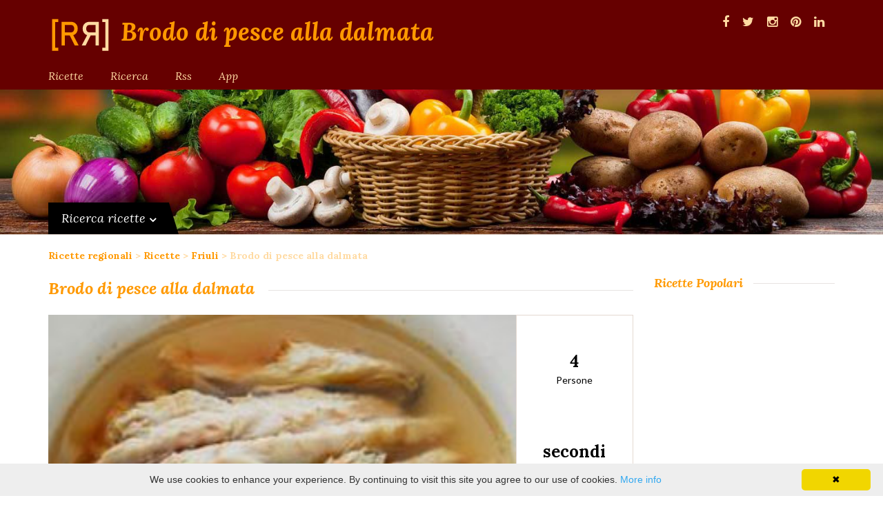

--- FILE ---
content_type: text/html
request_url: https://www.ricetteregionali.net/ricette-regionali-friulane-friuli-venezia-giulia-secondi-brodo-di-pesce-alla-dalmata.html
body_size: 8725
content:
<!DOCTYPE html>
<html lang="it">
<head>
	<meta charset="utf-8">
	<meta http-equiv="X-UA-Compatible" content="IE=edge">
	<meta name="viewport" content="width=device-width,initial-scale=1">
	<meta http-equiv="content-type" content="text/html; charset=utf-8" />
	<meta http-equiv="revisit-after" content="7 days" />
	<meta name="copyright" content="Seo e WebDesign (info_AT_seoewebdesign.it)" />
	<meta name="language" content="italian" />
	<meta http-equiv="imagetoolbar" content="false" />
	<meta name="MSSmartTagsPreventParsing" content="true" />
	<meta http-equiv="pragma" content="no-cache" />
	<meta http-equiv="cache-control" content="no-cache" />
	<meta name="ROBOTS" content="index,follow" />

	<title>Brodo di pesce alla dalmata | Ricette Regionali</title>
	<meta name="Description" content="" />
	<meta name="Keywords" content="" />

	<meta property="og:locale" content="it_IT" />
	<meta property="og:type" content="Website" />
	<meta property="og:title" content="Brodo di pesce alla dalmata">
	<meta property="og:description" content="">
	<meta property="og:url" content="https://www.ricetteregionali.net/ricette-regionali-friulane-friuli-venezia-giulia-secondi-brodo-di-pesce-alla-dalmata.html">
	<meta property="og:site_name" content="Ricette Regionali" />
	<meta property="og:image" content="https://www.ricetteregionali.net/images/ricette/friuli-venezia-giulia/secondi-brodo-di-pesce-alla-dalmata.jpg" />
	<meta property="og:image:type" content="image/jpeg" />
	<meta property="og:image:width" content="272" />
	<meta property="og:image:height" content="220" />
	<meta name="DC.description" content="">
	<meta name="DC.format" content="text/html" />
	<meta name="DC.type" content="Brodo di pesce alla dalmata" />
	<meta name="DC.creator" content="carmelo scuderi" />
	<meta name="DC.date.modified" content="2019-12-19 11:43:26" />
	<meta name="DC.date.created" content="2019-12-19 11:43:26" />
	<meta name="DC.language" content="it" />
	<meta property="fb:app_id" content="1505059749819794" />
	<meta name="twitter:card" content="RicetteRegionali" />
	<meta name="twitter:site" content="@RicetteRegional" />
	<meta name="twitter:title" content="Brodo di pesce alla dalmata" />
	<meta name="twitter:description" content="" />
	<meta name="twitter:image" content="https://www.ricetteregionali.net/images/ricette/friuli-venezia-giulia/secondi-brodo-di-pesce-alla-dalmata.jpg" />

	<link rel="icon" href="img/favicon.ico" />
	<link rel="shortcut icon" href="/favicon.ico" type="image/x-icon" />
	<link rel="author" href="https://www.facebook.com/ricetteregionali" title="Informazioni sull'autore di RicetteRegionali.Net" />
	<link rel="top" href="https://www.ricetteregionali.net/index.html" title="Homepage" />
	<link rel="canonical" href="https://www.ricetteregionali.net/ricette-regionali-friulane-friuli-venezia-giulia-secondi-brodo-di-pesce-alla-dalmata.html" />

	<link rel="bookmark" href="https://www.ricetteregionali.net/ricette-regionali.html" title="Ricette Regionali italiane" />
	<link rel="bookmark" href="https://www.ricetteregionali.net/ricette-regionali-abruzzesi-abruzzo.html" title="Ricette Regionali abruzzesi" />
	<link rel="bookmark" href="https://www.ricetteregionali.net/ricette-regionali-lucane-basilicata.html" title="Ricette Regionali lucane" />
	<link rel="bookmark" href="https://www.ricetteregionali.net/ricette-regionali-calabresi-calabria.html" title="Ricette Regionali calabresi" />
	<link rel="bookmark" href="https://www.ricetteregionali.net/ricette-regionali-campane-campania.html" title="Ricette regionali campane" />
	<link rel="bookmark" href="https://www.ricetteregionali.net/ricette-regionali-emiliane-emilia-romagna.html" title="Ricette Regionali emiliane" />
	<link rel="bookmark" href="https://www.ricetteregionali.net/ricette-regionali-friulane-friuli-venezia-giulia.html" title="Ricette Regionali friulane" />
	<link rel="bookmark" href="https://www.ricetteregionali.net/ricette-regionali-laziali-lazio.html" title="Ricette Regionali laziali" />
	<link rel="bookmark" href="https://www.ricetteregionali.net/ricette-regionali-liguri-liguria.html" title="Ricette Regionali liguri" />
	<link rel="bookmark" href="https://www.ricetteregionali.net/ricette-regionali-lombarde-lombardia.html" title="Ricette Regionali lombarde" />
	<link rel="bookmark" href="https://www.ricetteregionali.net/ricette-regionali-marchigiane-marche.html" title="Ricette Regionali marchigiane" />
	<link rel="bookmark" href="https://www.ricetteregionali.net/ricette-regionali-molisane-molise.html" title="Ricette Regionali molisane" />
	<link rel="bookmark" href="https://www.ricetteregionali.net/ricette-regionali-piemontesi-piemonte.html" title="Ricette Regionali piemontesi" />
	<link rel="bookmark" href="https://www.ricetteregionali.net/ricette-regionali-pugliesi-puglia.html" title="Ricette Regionali pugliesi" />
	<link rel="bookmark" href="https://www.ricetteregionali.net/ricette-regionali-sarde-sardegna.html" title="Ricette Regionali sarde" />
	<link rel="bookmark" href="https://www.ricetteregionali.net/ricette-regionali-siciliane-sicilia.html" title="Ricette Regionali siciliane" />
	<link rel="bookmark" href="https://www.ricetteregionali.net/ricette-regionali-toscane-toscana.html" title="Ricette Regionali toscane" />
	<link rel="bookmark" href="https://www.ricetteregionali.net/ricette-regionali-trentine-trentino-alto-adige.html" title="Ricette Regionali tentine" />
	<link rel="bookmark" href="https://www.ricetteregionali.net/ricette-regionali-umbre-umbria.html" title="Ricette Regionali umbre" />
	<link rel="bookmark" href="https://www.ricetteregionali.net/ricette-regionali-valdostane-valle-d-aosta.html" title="Ricette Regionali valdostane" />
	<link rel="bookmark" href="https://www.ricetteregionali.net/ricette-regionali-venete-veneto.html" title="Ricette Regionali venete" />

	<link href='https://fonts.googleapis.com/css?family=Lato:100,300,400,700,900,100italic,300italic,400italic,700italic,900italic' rel='stylesheet' type='text/css'>
	<link href='https://fonts.googleapis.com/css?family=Lora:400,700,400italic,700italic' rel='stylesheet' type='text/css'>
	<link href='https://fonts.googleapis.com/css?family=Karla:400,400italic,700,700italic' rel='stylesheet' type='text/css'>
	<link href='https://fonts.googleapis.com/css?family=Montserrat:400,700' rel='stylesheet' type='text/css'>
	<link rel="stylesheet" href="https://code.jquery.com/ui/1.11.4/themes/smoothness/jquery-ui.min.css">

	<link rel="stylesheet" href="css/selectric.css" />
	<link rel="stylesheet" href="css/font-awesome.min.css" />
	<link rel="stylesheet" href="css/swipebox.css" />
	<link rel="stylesheet" href="css/meanmenu.css" />
	<link rel="stylesheet" href="css/slick.css" />
	<link rel="stylesheet" href="css/slick-theme.css" />
	<link rel="stylesheet" href="css/bootstrap.css" />
	<link rel="stylesheet" href="css/bootstrap-theme.css" />
	<link rel="stylesheet" href="css/animate.css" />
	<link rel="stylesheet" href="css/main.css" />
	<link rel="stylesheet" href="css/themify-icons.css" />

	<script type="application/ld+json">
		{
		"@context" : "http://schema.org",
		"@type" : "WebSite",
		"name" : "RicetteRegionali",
		"alternateName" : "Cucina regionali italiana",
		"url" : "https://www.www.ricetteregionali.net",
		"sameAs" : [
		"https://www.facebook.com/ricetteregionali/?ref=hl",
		"https://twitter.com/ricetteregional",
		"https://www.instagram.com/ricetteregionali/",
		"https://www.linkedin.com/company/ricetteregionali",
		"https://www.pinterest.com/carmeloscuderi/ricette/"
		]
		}
	</script>
	<script type="application/ld+json">
		{
		"@context": "http://schema.org",
		"@type": "Organization",
		"url": "http://www.ricetteregionali.net",
		"logo": "http://www.ricetteregionali.net/logo.jpg",
		"contactPoint" : [{
		"@type" : "ContactPoint",
		"telephone" : "+3484034876",
		"contactType" : "technical support"
		}],
		"sameAs" : [
		"https://www.facebook.com/ricetteregionali/?ref=hl",
		"https://twitter.com/ricetteregional",
		"https://www.instagram.com/ricetteregionali/",
		"https://www.linkedin.com/company/ricetteregionali",
		"https://www.pinterest.com/carmeloscuderi/ricette/"
		]
		}
	</script>
	<script type="application/ld+json">
		{
		"@context": "https://schema.org/",
		"@type": "Recipe",
		"name": "Ricetta Brodo di pesce alla dalmata | Ricette friulane | Ricette Regionali
",
		"image": [
"https://www.ricetteregionali.net/images/ricette/friuli-venezia-giulia/secondi-brodo-di-pesce-alla-dalmata.jpg"
		],
		"author": {
		"@type": "Person",
		"name": "Carmelo Scuderi"
		},
		"datePublished": "2015-10-01",
		"description": "",
		"totalTime": "P0Y0M0DT1H15M",
		"keywords": "",
		"recipeYield": "4 servings",
		"recipeCategory": "secondi",
		"recipeCuisine": "Italiana",
		"recipeIngredient": [
"1 orata o branzino da 1,6 kg circa","500 g di pomodori maturi","1 cipolla","600 g di patate","50 g di pinoli","40 g di uvetta","50 g di olive nere al forno","200 g di spinaci ","1 bicchiere di vino bianco secco","1/2 bicchiere di olio extravergine di oliva","sale","pepe"
		],
		"recipeInstructions": [
		{
		"@type": "HowToStep",
		"text": "	
                                Pulite il pesce, evisceratelo, e cuocetelo in acqua bollente salata con due foglie d'alloro per 15 minuti.	
Sfilettate il pesce, prvatelo delle lische e mettetelo di lato insieme alla sua acqua di cottura.
Mondate cipolla, carota, sedano e peperone e tritateli finemente, fate rosolare il trito in 4 cucchiai di olio extravergine d'oliva.
Aggiungete poi la polpa di pomodoro e un bicchiere divino, fate cuocere 5 minuti e aggiungete anche il prezzemolo tritato, mezzo cucchiaio di origano, un pizzico di peperoncino e il pesce con la sua acqua di cottura.
Fate cuocere altri 10 minuti ponendo attenzione a non fare spappolare il pesce.
Servite il pesce col brodo accompagnato da una fetta di pane tostato o se preferite, tagliate il pane a cubetti e tostateli.
Servite il brodo di pesce caldo.
                             "
		}
		],
		"aggregateRating": {
		"@type": "AggregateRating",
		"ratingValue": "4",
		"ratingCount": "1"
		}
		}
</script>

	

	<script type="text/javascript" id="cookieinfo" src="/js/cookieinfo.js"></script>
	<script async src="//pagead2.googlesyndication.com/pagead/js/adsbygoogle.js"></script>
	<!--script>
		(adsbygoogle = window.adsbygoogle || []).push({
			google_ad_client: "ca-pub-2764810580724349",
			enable_page_level_ads: true
		});
	</script-->
	<link rel="amphtml" href="https://www.ricetteregionali.net/amp/ricette-regionali-friulane-friuli-venezia-giulia-secondi-brodo-di-pesce-alla-dalmata.html" />
</head>
<body>
	<!--header-->
	<header>
		<div class="fade-load-down header header-var2 ext-var4">
			<div class="container">
				<div class="wrapper-logo-banner">
					<div class="row">
						<div class="col-md-8">
							<div class="logo-wrapper">
								<h1>
									<a title="Ricette Regionali" href="https://www.ricetteregionali.net/"><img title="Brodo di pesce alla dalmata" alt="Brodo di pesce alla dalmata" class="logoImage" src="img/logo.png"></a><a title="Brodo di pesce alla dalmata" href="ricette-regionali-friulane-friuli-venezia-giulia-secondi-brodo-di-pesce-alla-dalmata.html">Brodo di pesce alla dalmata</a>&nbsp;<strong class="subtitle" title="Ricette Regionali: Ricetta Brodo di pesce alla dalmata">Ricetta Brodo di pesce alla dalmata</strong>
								</h1>
							</div>
						</div>
						<div class="col-md-4">
							<div class="banner-login-wrapper">
								<div class="row">
									<div class="col-md-12">
										<div class="wrapper-links">
											<ul class="header-social-icons">
												<li><a title="Ricette Regionali: Ricette friulane su Facebook" target="_blank" href="https://www.facebook.com/ricetteregionali/?ref=hl"><i class="fa fa-facebook"></i></a></li>
												<li><a title="Ricette Regionali: Ricette friulane su Twitter" target="_blank" href="https://twitter.com/ricetteregional"><i class="fa fa-twitter"></i></a></li>
												<li><a title="Ricette Regionali: Ricette friulane su Instagram" target="_blank" href="https://www.instagram.com/ricetteregionali/"><i class="fa fa-instagram"></i></a></li>
												<li><a title="Ricette Regionali: Ricette friulane su Pinterest" target="_blank" href="https://www.pinterest.it/carmeloscuderi/ricette/"><i class="fa fa-pinterest"></i></a></li>
												<li><a title="Ricette Regionali: Ricette friulane su Linkedin" target="_blank" href="https://www.linkedin.com/company/ricetteregionali/"><i class="fa fa-linkedin"></i></a></li>
											</ul>
										</div>

									</div>
								</div>
							</div>
						</div>
					</div>
				</div>
			</div>

			<!-- nav-->

			<div class="top-nav">
				<div class="container">
					<nav class="responsive-menu">
						<ul>
							<li>
								<a title="Ricette Regionali" href="ricette-regionali.html">Ricette</a>
								<ul>
									<li><a title="Ricette Regionali abruzzesi" href="ricette-regionali-abruzzesi-abruzzo.html">Abruzzo</a></li>
									<li><a title="Ricette Regionali lucane" href="ricette-regionali-lucane-basilicata.html">Basilicata</a></li>
									<li><a title="Ricette Regionali calabre" href="ricette-regionali-calabresi-calabria.html">Calabria</a></li>
									<li><a title="Ricette Regionali campane" href="ricette-regionali-campane-campania.html">Campania</a></li>
									<li><a title="Ricette Regionali emiliane" href="ricette-regionali-emiliane-emilia-romagna.html">Emilia Romagna</a></li>
									<li><a title="Ricette Regionali friulane" href="ricette-regionali-friulane-friuli-venezia-giulia.html">Friuli</a></li>
									<li><a title="Ricette Regionali laziali" href="ricette-regionali-laziali-lazio.html">Lazio</a></li>
									<li><a title="Ricette Regionali liguri" href="ricette-regionali-liguri-liguria.html">Liguria</a></li>
									<li><a title="Ricette Regionali lombarde" href="ricette-regionali-lombarde-lombardia.html">Lombardia</a></li>
									<li><a title="Ricette Regionali marchigiane" href="ricette-regionali-marchigiane-marche.html">Marche</a></li>
									<li><a title="Ricette Regionali molisane" href="ricette-regionali-molisane-molise.html">Molise</a></li>
									<li><a title="Ricette Regionali piemontesi" href="ricette-regionali-piemontesi-piemonte.html">Piemonte</a></li>
									<li><a title="Ricette Regionali publiesi" href="ricette-regionali-pugliesi-puglia.html">Puglia</a></li>
									<li><a title="Ricette Regionali sarde" href="ricette-regionali-sarde-sardegna.html">Sardegna</a></li>
									<li><a title="Ricette Regionali siciliane" href="ricette-regionali-siciliane-sicilia.html">Sicilia</a></li>
									<li><a title="Ricette Regionali toscane" href="ricette-regionali-toscane-toscana.html">Toscana</a></li>
									<li><a title="Ricette Regionali trentine" href="ricette-regionali-trentine-trentino-alto-adige.html">Trentino</a></li>
									<li><a title="Ricette Regionali umbre" href="ricette-regionali-umbre-umbria.html">Umbria</a></li>
									<li><a title="Ricette Regionali valldostane" href="ricette-regionali-valdostane-valle-d-aosta.html">Val d'Aosta</a></li>
									<li><a title="Ricette Regionali venete" href="ricette-regionali-venete-veneto.html">Veneto</a></li>
								</ul>
							</li>
							<li id="speciali">
								<a title="Ricette Regionali Speciali" href="#">Speciali</a>
								<ul>
									<li><a title="Ricette Regionali Dolci di carnevale" href="ricette-dolci-di-carnevale.html">Dolci di Carnevale</a></li>
									<li><a title="Ricette Regionali Pasquali" href="ricette-menu-di-pasqua.html">Ricette Pasquali</a></li>
									<li><a title="Ricette Regionali di Natale" href="ricette-menu-di-natale-e-capodanno.html">Ricette di Natale</a></li>
								</ul>
							</li>
							<li><a title="Ricerca Ricette Regionali" href="ricette-ricerca.html">Ricerca</a></li>
							<li><a title="Ricette Regionali Rss" href="ricette-regionali-rss.html">Rss</a></li>
							<li><a title="App Ricette Regionali" href="ricette-regionali-app.html">App</a></li>
						</ul>
					</nav>

				</div>
			</div>
			<!-- nav ends-->
		</div>
	</header>
	<!--header ends-->
	<!--banner-->
	<div class="banner banner-blog">
		<div class="container ">
			<!--div class="main-heading">
				<h1>Ricette regionali umbre</h1>
			</div-->

		</div>
	</div>
	<div class="advance-search ">
		<!--advance search form-->

		<div class="container">
			<div class="wrapper-search">
				<div class="container-tags">
					<span class="tag">
						<span class="tag-inner">Ricerca ricette<i class="fa fa-angle-down"></i></span>
					</span>

				</div>
				<div class="outer-advance-search">

					<form action="ricette-ricerca-risultati.asp" method="post" id="advance-search">
						<fieldset>
							<div class="inner-advance-search">

								<div class="form-field">
									<label for="region">Regione</label>
									<select class="advance-selectable" name="regione" size="1">
										<option value="NessunaScelta">Nessuna Scelta</option>
										<option value="Abruzzo">Abruzzo</option>
										<option value="Basilicata">Basilicata</option>
										<option value="Calabria">Calabria</option>
										<option value="Campania">Campania</option>
										<option value="Emilia">Emilia Romagna</option>
										<option value="Friuli">Friuli Venezia Giulia</option>
										<option value="Lazio">Lazio</option>
										<option value="Liguria">Liguria</option>
										<option value="Lombardia">Lombardia</option>
										<option value="Marche">Marche</option>
										<option value="Molise">Molise</option>
										<option value="Piemonte">Piemonte</option>
										<option value="Puglia">Puglia</option>
										<option value="Sardegna">Sardegna</option>
										<option value="Sicilia">Sicilia</option>
										<option value="Toscana">Toscana</option>
										<option value="Trentino">Trentino Alto Adige</option>
										<option value="Umbria">Umbria</option>
										<option value="ValledAosta">Val d'Aosta</option>
										<option value="Veneto">Veneto</option>
									</select>
								</div>

								<div class="form-field">
									<label for="category">Categoria</label>
									<select class="advance-selectable" name="categoria" size="1">
										<option value="NessunaScelta">Nessuna Scelta</option>
										<option value="Antipasti">Antipasti</option>
										<option value="Minestre">Minestre</option>
										<option value="Primi">Primi</option>
										<option value="Salse">Salse</option>
										<option value="PiattiDiMezzo">Piatti di mezzo</option>
										<option value="Secondi">Secondi</option>
										<option value="Contorni">Contorni</option>
										<option value="Dolci">Dolci</option>
									</select>
								</div>

								<div class="form-field">
									<label for="ricetta">Nome</label>
									<input class="search-input" name="ricetta" type="text" size="40" />
								</div>

								<div class="form-field">
									<label for="ingredienti">Ingredienti</label>
									<input class="search-input" name="ingredienti" type="text" size="40" />
								</div>

								<button type="submit"><i class="fa fa-search"></i></button>

							</div>
						</fieldset>

					</form>
				</div>
			</div>
		</div>

		<!--advance search form ends-->
	</div>


	<!--banner ends-->
	<div class="recipes-home-body inner-page">
		<div class="container">

			<div id="menuNavigazione">
				<ol vocab="http://schema.org/" typeof="BreadcrumbList" class="path">
					<li property="itemListElement" typeof="ListItem"><a property="item" typeof="WebPage" href="index.html" title="Ricette Regionali italiane"><span property="name">Ricette regionali</span></a><meta property="position" content="1"></li>
					<li class="phoneHide"><span class="pathAttivo"> &gt; </span></li>
					<li property="itemListElement" typeof="ListItem"><a property="item" typeof="WebPage" href="ricette-regionali.html" title="Ricette Regionali italiane"><span property="name">Ricette</span></a><meta property="position" content="2"></li>
					<li class="phoneHide"><span class="pathAttivo"> &gt; </span></li>
					<li property="itemListElement" typeof="ListItem"><a property="item" typeof="WebPage" href="ricette-regionali-friulane-friuli-venezia-giulia.html" title="Ricette friulane"><span property="name">Friuli</span></a><meta property="position" content="3"></li>
					<li class="phoneHide"><span class="pathAttivo"> &gt; </span></li>
					<li>
						<span class="pathAttivo" title="Brodo di pesce alla dalmata">Brodo di pesce alla dalmata</span>
					</li>
				</ol>
			</div>

			<div class="row">
				<div class="col-md-8 col-lg-9">
					<div class="recipe-set">

						<article id="ricetta" itemscope itemtype="http://schema.org/Recipe">
							<div class="wrapper-detail-contents">
								<div class="single-recipe-detail">
									<div class="wrapper-recipe-heading">
										<div class="heading">
											<h2 itemprop="name" title="Brodo di pesce alla dalmata">Brodo di pesce alla dalmata</h2>

										</div>
									</div>

									<div class="slider-recipe-detail">
										<div class="wrapper-slider-detail">
											<div class="top-slider">
												<div id="single-slider-flex" class="flexslider slider-detail wow zoomIn animated">
													<img class="autoWidth borderBrown" itemprop="image" title="Brodo di pesce alla dalmata" alt="Brodo di pesce alla dalmata" id="imagebig" src="images/ricette-big/friuli-venezia-giulia/secondi-brodo-di-pesce-alla-dalmata.jpg" />
													<meta itemprop="thumbnailUrl" content="https://ricetteregionali.net/images/ricette/friuli-venezia-giulia/secondi-brodo-di-pesce-alla-dalmata.jpg">
												</div>
											</div>
										</div>
										<ul class="recipe-specs">
											<li><span class="count" itemprop="recipeYield">4</span><span class="text">Persone</span></li>
											<li><span class="count" itemprop="recipeCategory">secondi</span><span class="text">Categoria</span></li>
											<li><span class="count"><strong class="hddn" id="difficolta"></strong>media</span><span class="text">Difficoltà</span></li>
											<li><span class="count"><time datetime="P0Y0M0DT1H15M" itemprop="totalTime">1 ora e 15 minuti</time></span><span class="text">Tempo</span></li>
										</ul>
									</div>
								</div>

								<!--Inizio Banner-->
	<div class="banner-header text-center">		
		<ins class="adsbygoogle"
			 style="display:block"
			 data-ad-client="ca-pub-2764810580724349"
			 data-ad-slot="2315599977"
			 data-ad-format="auto"
			 data-full-width-responsive="true"></ins>
		<script>
			(adsbygoogle = window.adsbygoogle || []).push({});
		</script>
	</div>
<!--Fine Banner-->

								<div class="recipe-detail-body">
									<a title="Stampa ricetta Brodo di pesce alla dalmata" href="https://www.ricetteregionali.net/pdf/ricette-regionali-friulane-friuli-venezia-giulia-secondi-brodo-di-pesce-alla-dalmata.pdf" target="_blank" class="print-button"><i class="fa fa-print"></i>Stampa ricetta</a>

									<ul class="pre-tags">
										<li><span>Attrezzatura : </span><strong id="attrezzatura"></strong>casseruola</li>
									</ul>
									<div class="separator-post"></div>
									<p class="descrizionePiatto">
										descrizione del piatto Brodo di pesce alla dalmata.
									</p>
									<br />
									<div class="ingredients-checkbox wow animated fadeInUp">
										<div class="ingredients">
											<h3 title="Ingredienti Brodo di pesce alla dalmata">Ingredienti</h3>
											<ul id="ingredienti">
												<li class="hddn" itemprop="recipeIngredient">1 orata o branzino da 1,6 kg circa</li>
<li>
	<label>
		<input type="checkbox" />
		<span>1 orata o branzino da 1,6 kg circa</span>
	</label>
</li>
<li class="hddn" itemprop="recipeIngredient">500 g di pomodori maturi</li>
<li>
	<label>
		<input type="checkbox" />
		<span>500 g di pomodori maturi</span>
	</label>
</li>
<li class="hddn" itemprop="recipeIngredient">1 cipolla</li>
<li>
	<label>
		<input type="checkbox" />
		<span>1 cipolla</span>
	</label>
</li>
<li class="hddn" itemprop="recipeIngredient">600 g di patate</li>
<li>
	<label>
		<input type="checkbox" />
		<span>600 g di patate</span>
	</label>
</li>
<li class="hddn" itemprop="recipeIngredient">50 g di pinoli</li>
<li>
	<label>
		<input type="checkbox" />
		<span>50 g di pinoli</span>
	</label>
</li>
<li class="hddn" itemprop="recipeIngredient">40 g di uvetta</li>
<li>
	<label>
		<input type="checkbox" />
		<span>40 g di uvetta</span>
	</label>
</li>
<li class="hddn" itemprop="recipeIngredient">50 g di olive nere al forno</li>
<li>
	<label>
		<input type="checkbox" />
		<span>50 g di olive nere al forno</span>
	</label>
</li>
<li class="hddn" itemprop="recipeIngredient">200 g di spinaci </li>
<li>
	<label>
		<input type="checkbox" />
		<span>200 g di spinaci </span>
	</label>
</li>
<li class="hddn" itemprop="recipeIngredient">1 bicchiere di vino bianco secco</li>
<li>
	<label>
		<input type="checkbox" />
		<span>1 bicchiere di vino bianco secco</span>
	</label>
</li>
<li class="hddn" itemprop="recipeIngredient">1/2 bicchiere di olio extravergine di oliva</li>
<li>
	<label>
		<input type="checkbox" />
		<span>1/2 bicchiere di olio extravergine di oliva</span>
	</label>
</li>
<li class="hddn" itemprop="recipeIngredient">sale</li>
<li>
	<label>
		<input type="checkbox" />
		<span>sale</span>
	</label>
</li>
<li class="hddn" itemprop="recipeIngredient">pepe</li>
<li>
	<label>
		<input type="checkbox" />
		<span>pepe</span>
	</label>
</li>


											</ul>
										</div>

									</div>

									<div class="hddn">
										<p itemprop="recipeInstructions">
											Pulite il pesce, evisceratelo, e cuocetelo in acqua bollente salata con due foglie d'alloro per 15 minuti.<br />Sfilettate il pesce, prvatelo delle lische e mettetelo di lato insieme alla sua acqua di cottura.<br />Mondate cipolla, carota, sedano e peperone e tritateli finemente, fate rosolare il trito in 4 cucchiai di olio extravergine d'oliva.<br />Aggiungete poi la polpa di pomodoro e un bicchiere divino, fate cuocere 5 minuti e aggiungete anche il prezzemolo tritato, mezzo cucchiaio di origano, un pizzico di peperoncino e il pesce con la sua acqua di cottura.<br />Fate cuocere altri 10 minuti ponendo attenzione a non fare spappolare il pesce.<br />Servite il pesce col brodo accompagnato da una fetta di pane tostato o se preferite, tagliate il pane a cubetti e tostateli.<br />Servite il brodo di pesce caldo.<br />
										</p>
									</div>

									<div class="recipe-steps wow zoomIn animated">
                                    <ins class="adsbygoogle"
                                         style="display:inline-block;width:728px;height:90px"
                                         data-ad-client="ca-pub-2764810580724349"
                                         data-ad-slot="1978812766"></ins>
                                    <script>
                                         (adsbygoogle = window.adsbygoogle || []).push({});
                                    </script>
										<h3 title="Preparazione Brodo di pesce alla dalmata" class="lined">Preparazione Brodo di pesce alla dalmata</h3>
										<ul class="steps-list">

											<!--singolo step Brodo di pesce alla dalmata-->
<li>
	<div class="step-single wow bounceInRight">
		<div class="step-detail">
			<h3 title="Preparazione Brodo di pesce alla dalmata Passo 1">Passo 1.</h3>
			<p itemprop="recipeInstructions">
				Pulite il pesce, evisceratelo, e cuocetelo in acqua bollente salata con due foglie d'alloro per 15 minuti.
			</p>
		</div>
	</div>
</li>
<!--singolo step ricetta Brodo di pesce alla dalmata-->
<!--singolo step Brodo di pesce alla dalmata-->
<li>
	<div class="step-single wow bounceInRight">
		<div class="step-detail">
			<h3 title="Preparazione Brodo di pesce alla dalmata Passo 2">Passo 2.</h3>
			<p itemprop="recipeInstructions">
				Sfilettate il pesce, prvatelo delle lische e mettetelo di lato insieme alla sua acqua di cottura.
			</p>
		</div>
	</div>
</li>
<!--singolo step ricetta Brodo di pesce alla dalmata-->
<!--singolo step Brodo di pesce alla dalmata-->
<li>
	<div class="step-single wow bounceInRight">
		<div class="step-detail">
			<h3 title="Preparazione Brodo di pesce alla dalmata Passo 3">Passo 3.</h3>
			<p itemprop="recipeInstructions">
				Mondate cipolla, carota, sedano e peperone e tritateli finemente, fate rosolare il trito in 4 cucchiai di olio extravergine d'oliva.
			</p>
		</div>
	</div>
</li>
<!--singolo step ricetta Brodo di pesce alla dalmata-->
<!--singolo step Brodo di pesce alla dalmata-->
<li>
	<div class="step-single wow bounceInRight">
		<div class="step-detail">
			<h3 title="Preparazione Brodo di pesce alla dalmata Passo 4">Passo 4.</h3>
			<p itemprop="recipeInstructions">
				Aggiungete poi la polpa di pomodoro e un bicchiere divino, fate cuocere 5 minuti e aggiungete anche il prezzemolo tritato, mezzo cucchiaio di origano, un pizzico di peperoncino e il pesce con la sua acqua di cottura.
			</p>
		</div>
	</div>
</li>
<!--singolo step ricetta Brodo di pesce alla dalmata-->
<!--singolo step Brodo di pesce alla dalmata-->
<li>
	<div class="step-single wow bounceInRight">
		<div class="step-detail">
			<h3 title="Preparazione Brodo di pesce alla dalmata Passo 5">Passo 5.</h3>
			<p itemprop="recipeInstructions">
				Fate cuocere altri 10 minuti ponendo attenzione a non fare spappolare il pesce.
			</p>
		</div>
	</div>
</li>
<!--singolo step ricetta Brodo di pesce alla dalmata-->
<!--singolo step Brodo di pesce alla dalmata-->
<li>
	<div class="step-single wow bounceInRight">
		<div class="step-detail">
			<h3 title="Preparazione Brodo di pesce alla dalmata Passo 6">Passo 6.</h3>
			<p itemprop="recipeInstructions">
				Servite il pesce col brodo accompagnato da una fetta di pane tostato o se preferite, tagliate il pane a cubetti e tostateli.
			</p>
		</div>
	</div>
</li>
<!--singolo step ricetta Brodo di pesce alla dalmata-->
<!--singolo step Brodo di pesce alla dalmata-->
<li>
	<div class="step-single wow bounceInRight">
		<div class="step-detail">
			<h3 title="Preparazione Brodo di pesce alla dalmata Passo 7">Passo 7.</h3>
			<p itemprop="recipeInstructions">
				Servite il brodo di pesce caldo.
			</p>
		</div>
	</div>
</li>
<!--singolo step ricetta Brodo di pesce alla dalmata-->


										</ul>
									</div>

									<div class="tips-variations">
										<h3 title="Note Brodo di pesce alla dalmata">Note</h3>
										<ul>
											<!--li>
												<p>
													Note e varianti Brodo di pesce alla dalmata.
												</p>
											</li-->
											<li><strong>Nazionalità</strong>: <span itemprop="recipeCuisine">Italiana</span></li>
											<li><strong>Pubblicata</strong>: <time datetime="2015-10-01" itemprop="datePublished">01/10/2015</time></li>
											<li><strong>Calorie</strong>: <span itemprop="nutrition" itemscope itemtype="http://schema.org/NutritionInformation"><span itemprop="calories">0</span> a porzione</span></li>
											<li><strong>Rating</strong>: <span itemprop="aggregateRating" itemscope itemtype="http://schema.org/AggregateRating"><span itemprop="ratingValue">4.0</span> (<span itemprop="reviewCount">1</span> review)</span></li>
											<li><strong>Autore</strong>: <span itemprop="author" itemscope itemtype="http://schema.org/Person"><a href="https://www.facebook.com/ricetteregionali" itemprop="url"><span itemprop="name">Carmelo Scuderi</span></a></span></li>
										</ul>
									</div>

									<div class="separator-post"></div>
									<div class="tags-icons wow bounceInRight">
										<div class="row">
											<div class="col-sm-12">
												<div class="details-tags">
													<ul>
														<li><a title="orata" href="ricette-ricerca-risultati.asp?ingredienti=orata">orata</a></li>
<li><a title="branzino" href="ricette-ricerca-risultati.asp?ingredienti=branzino">branzino</a></li>
<li><a title="pomodori" href="ricette-ricerca-risultati.asp?ingredienti=pomodori">pomodori</a></li>
<li><a title="cipolla" href="ricette-ricerca-risultati.asp?ingredienti=cipolla">cipolla</a></li>
<li><a title="patate" href="ricette-ricerca-risultati.asp?ingredienti=patate">patate</a></li>
<li><a title="pinoli" href="ricette-ricerca-risultati.asp?ingredienti=pinoli">pinoli</a></li>
<li><a title="uvetta" href="ricette-ricerca-risultati.asp?ingredienti=uvetta">uvetta</a></li>
<li><a title="olive" href="ricette-ricerca-risultati.asp?ingredienti=olive">olive</a></li>
<li><a title="spinaci" href="ricette-ricerca-risultati.asp?ingredienti=spinaci">spinaci</a></li>
<li><a title="bicchiere" href="ricette-ricerca-risultati.asp?ingredienti=bicchiere">bicchiere</a></li>

													</ul>
												</div>
											</div>
										</div>
									</div>
								</div>


							</div>
						</article>

					</div>
				</div>
				<div class="col-md-4 col-lg-3">
					<aside>
						<div class="side-bar">

							<!--popular recipes widget-->
							<div class="widget latest-news-widget wow bounceInRight">
								<h2 title="Ricette friulane">Ricette popolari</h2>
								<ul>
                                <li> 
                                    <ins class="adsbygoogle"
                                         style="display:inline-block;width:300px;height:250px"
                                         data-ad-client="ca-pub-2764810580724349"
                                         data-ad-slot="6920546712"></ins>
                                    <script>
                                    (adsbygoogle = window.adsbygoogle || []).push({});
                                    </script>
                                </li>
								<ul>

									<!--Inizio Ricette popolari Ricette friulane-->
<li>
	<div class="thumb">
		<a title="Zastoch" href="ricette-regionali-friulane-friuli-venezia-giulia-minestre-zastoch.html">
			<img title="Zastoch" alt="Zastoch" src="images/ricette/friuli-venezia-giulia/minestre-zastoch.jpg" class="thumb" />
		</a>
	</div>
	<div class="detail">
		<a title="Zastoch" href="ricette-regionali-friulane-friuli-venezia-giulia-minestre-zastoch.html">Zastoch</a>
		<span class="post-date">minestre</span>
		<span class="post-region">Friuli</span>
	</div>
</li>
<!--Inizio Ricette popolari Ricette friulane--><!--Inizio Ricette popolari Ricette friulane-->
<li>
	<div class="thumb">
		<a title="Patate in tecia" href="ricette-regionali-friulane-friuli-venezia-giulia-piatti-di-mezzo-patate-in-tecia.html">
			<img title="Patate in tecia" alt="Patate in tecia" src="images/ricette/friuli-venezia-giulia/piatti-di-mezzo-patate-in-tecia.jpg" class="thumb" />
		</a>
	</div>
	<div class="detail">
		<a title="Patate in tecia" href="ricette-regionali-friulane-friuli-venezia-giulia-piatti-di-mezzo-patate-in-tecia.html">Patate in tecia</a>
		<span class="post-date">piatti di mezzo</span>
		<span class="post-region">Friuli</span>
	</div>
</li>
<!--Inizio Ricette popolari Ricette friulane--><!--Inizio Ricette popolari Ricette friulane-->
<li>
	<div class="thumb">
		<a title="Polenta alla contadina" href="ricette-regionali-friulane-friuli-venezia-giulia-primi-polenta-alla-contadina.html">
			<img title="Polenta alla contadina" alt="Polenta alla contadina" src="images/ricette/friuli-venezia-giulia/primi-polenta-alla-contadina.jpg" class="thumb" />
		</a>
	</div>
	<div class="detail">
		<a title="Polenta alla contadina" href="ricette-regionali-friulane-friuli-venezia-giulia-primi-polenta-alla-contadina.html">Polenta alla contadina</a>
		<span class="post-date">primi</span>
		<span class="post-region">Friuli</span>
	</div>
</li>
<!--Inizio Ricette popolari Ricette friulane--><!--Inizio Ricette popolari Ricette friulane-->
<li>
	<div class="thumb">
		<a title="Polenta concia" href="ricette-regionali-friulane-friuli-venezia-giulia-primi-polenta-concia.html">
			<img title="Polenta concia" alt="Polenta concia" src="images/ricette/friuli-venezia-giulia/primi-polenta-concia.jpg" class="thumb" />
		</a>
	</div>
	<div class="detail">
		<a title="Polenta concia" href="ricette-regionali-friulane-friuli-venezia-giulia-primi-polenta-concia.html">Polenta concia</a>
		<span class="post-date">primi</span>
		<span class="post-region">Friuli</span>
	</div>
</li>
<!--Inizio Ricette popolari Ricette friulane--><!--Inizio Ricette popolari Ricette friulane-->
<li>
	<div class="thumb">
		<a title="Presnitz di Pasqua" href="ricette-regionali-friulane-friuli-venezia-giulia-dolci-presnitz-di-pasqua.html">
			<img title="Presnitz di Pasqua" alt="Presnitz di Pasqua" src="images/ricette/friuli-venezia-giulia/dolci-presnitz-di-pasqua.jpg" class="thumb" />
		</a>
	</div>
	<div class="detail">
		<a title="Presnitz di Pasqua" href="ricette-regionali-friulane-friuli-venezia-giulia-dolci-presnitz-di-pasqua.html">Presnitz di Pasqua</a>
		<span class="post-date">dolci</span>
		<span class="post-region">Friuli</span>
	</div>
</li>
<!--Inizio Ricette popolari Ricette friulane--><!--Inizio Ricette popolari Ricette friulane-->
<li>
	<div class="thumb">
		<a title="Scampi in bùzara" href="ricette-regionali-friulane-friuli-venezia-giulia-secondi-scampi-in-buzara.html">
			<img title="Scampi in bùzara" alt="Scampi in bùzara" src="images/ricette/friuli-venezia-giulia/secondi-scampi-in-buzara.jpg" class="thumb" />
		</a>
	</div>
	<div class="detail">
		<a title="Scampi in bùzara" href="ricette-regionali-friulane-friuli-venezia-giulia-secondi-scampi-in-buzara.html">Scampi in bùzara</a>
		<span class="post-date">secondi</span>
		<span class="post-region">Friuli</span>
	</div>
</li>
<!--Inizio Ricette popolari Ricette friulane--><!--Inizio Ricette popolari Ricette friulane-->
<li>
	<div class="thumb">
		<a title="Pinza triestina" href="ricette-regionali-friulane-friuli-venezia-giulia-dolci-pinza-triestina.html">
			<img title="Pinza triestina" alt="Pinza triestina" src="images/ricette/friuli-venezia-giulia/dolci-pinza-triestina.jpg" class="thumb" />
		</a>
	</div>
	<div class="detail">
		<a title="Pinza triestina" href="ricette-regionali-friulane-friuli-venezia-giulia-dolci-pinza-triestina.html">Pinza triestina</a>
		<span class="post-date">dolci</span>
		<span class="post-region">Friuli</span>
	</div>
</li>
<!--Inizio Ricette popolari Ricette friulane--><!--Inizio Ricette popolari Ricette friulane-->
<li>
	<div class="thumb">
		<a title="Gnocchi di prugne" href="ricette-regionali-friulane-friuli-venezia-giulia-dolci-gnocchi-di-prugne.html">
			<img title="Gnocchi di prugne" alt="Gnocchi di prugne" src="images/ricette/friuli-venezia-giulia/dolci-gnocchi-di-prugne.jpg" class="thumb" />
		</a>
	</div>
	<div class="detail">
		<a title="Gnocchi di prugne" href="ricette-regionali-friulane-friuli-venezia-giulia-dolci-gnocchi-di-prugne.html">Gnocchi di prugne</a>
		<span class="post-date">dolci</span>
		<span class="post-region">Friuli</span>
	</div>
</li>
<!--Inizio Ricette popolari Ricette friulane--><!--Inizio Ricette popolari Ricette friulane-->
<li>
	<div class="thumb">
		<a title="Strudel di mele" href="ricette-regionali-friulane-friuli-venezia-giulia-dolci-strudel-di-mele.html">
			<img title="Strudel di mele" alt="Strudel di mele" src="images/ricette/friuli-venezia-giulia/dolci-strudel-di-mele.jpg" class="thumb" />
		</a>
	</div>
	<div class="detail">
		<a title="Strudel di mele" href="ricette-regionali-friulane-friuli-venezia-giulia-dolci-strudel-di-mele.html">Strudel di mele</a>
		<span class="post-date">dolci</span>
		<span class="post-region">Friuli</span>
	</div>
</li>
<!--Inizio Ricette popolari Ricette friulane--><!--Inizio Ricette popolari Ricette friulane-->
<li>
	<div class="thumb">
		<a title="Crostata di mandorle" href="ricette-regionali-friulane-friuli-venezia-giulia-dolci-crostata-di-mandorle.html">
			<img title="Crostata di mandorle" alt="Crostata di mandorle" src="images/ricette/friuli-venezia-giulia/dolci-crostata-di-mandorle.jpg" class="thumb" />
		</a>
	</div>
	<div class="detail">
		<a title="Crostata di mandorle" href="ricette-regionali-friulane-friuli-venezia-giulia-dolci-crostata-di-mandorle.html">Crostata di mandorle</a>
		<span class="post-date">dolci</span>
		<span class="post-region">Friuli</span>
	</div>
</li>
<!--Inizio Ricette popolari Ricette friulane-->

								</ul>
							</div>
							<!--popular recipes widget ends-->

							<div class="widget">
								<ins class="adsbygoogle"
									 style="display:block"
									 data-ad-client="ca-pub-2764810580724349"
									 data-ad-slot="2315599977"
									 data-ad-format="auto"
									 data-full-width-responsive="true"></ins>
								<script>
									(adsbygoogle = window.adsbygoogle || []).push({});
								</script>
							</div>

							<!--widget overlay-->
							<div class="widget widget-overlay">

								<!--Inizio Ricetta consigliata Ricette friulane-->
<a title="Zastoch" href="ricette-regionali-friulane-friuli-venezia-giulia-minestre-zastoch.html">
	<figure>
		<img title="Zastoch" alt="Zastoch" src="images/ricette/friuli-venezia-giulia/minestre-zastoch.jpg" />
		<figcaption>Ricetta consigliata</figcaption>
	</figure>
</a>
<!--Fine Ricetta consigliata Ricette friulane-->

							</div>
                            
                            <div class="widget">
								<ins class="adsbygoogle"
									 style="display:block"
									 data-ad-client="ca-pub-2764810580724349"
									 data-ad-slot="2315599977"
									 data-ad-format="auto"
									 data-full-width-responsive="true"></ins>
								<script>
									(adsbygoogle = window.adsbygoogle || []).push({});
								</script>
							</div>
							<!--widget overlay ends-->

						</div>
					</aside>
				</div>
			</div>

		</div>
	</div>

	<!--latest news-->
	<section class="homo-4-col news-variation2 common-mb">
		<div class="container">
			<div class="heading-var1 text-center animated wow fadeInUp">
				<h2>Ricette correlate</h2>
				<!--span class="heading-bell"><svg class="icon-container" width="25" height="19" xmlns="http://www.w3.org/2000/svg" viewBox="0 0 25 19">

					<g>
						<title>background</title>
						<rect fill="none"  height="21" width="27" y="-1" x="-1"/>
					</g>
					<g>
						<title>Layer 1</title>
						<path class="icon-svg"  d="m24.671816,17.625433c0,0.438 -0.286999,0.801001 -0.681,0.935001c-0.095001,0.036999 -0.198002,0.064999 -0.318001,0.064999l-16.000998,0c-0.553,0 -1,-0.448 -1,-1c0,-0.553999 0.447,-1 1,-1l14.950999,0c-0.500999,-5.053999 -4.764997,-9 -9.950999,-9c-5.523,0 -10,4.477001 -10,10c0,0 0.063,1 -1,1c-1.062,0 -1,-1 -1,-1c0,-5.769999 4.071,-10.581999 9.495001,-11.734999c-0.306002,-0.52 -0.495001,-1.117001 -0.495001,-1.765001c0,-1.933999 1.566999,-3.499999 3.5,-3.499999c1.931999,0 3.499,1.567 3.499,3.499999c0,0.739 -0.232998,1.423 -0.624998,1.989c4.984999,1.459 8.625998,6.056 8.625998,11.511l0,0zm-11.499,-15c-0.828999,0 -1.500999,0.670001 -1.500999,1.499001c0,0.827999 0.672001,1.5 1.500999,1.5c0.828001,0 1.499001,-0.672001 1.499001,-1.5c0,-0.829 -0.671,-1.499001 -1.499001,-1.499001l0,0z" clip-rule="evenodd" fill-rule="evenodd"/>
					</g>
				</svg></span-->
			</div>
			<div class="row wow animated fadeIn">
				<div class="col-xs-6 col-md-3 custom-col-xxs">
	<article class="col-single text-center">
		<div class="graphic-box">
			<div class="news-visuals">
				<a title="Cinghiale al Cannonau" href="ricette-regionali-sarde-sardegna-secondi-cinghiale-al-cannonau.html"><img src="images/ricette/sardegna/secondi-cinghiale-al-cannonau.jpg" title="Cinghiale al Cannonau" alt="Cinghiale al Cannonau" /></a>
			</div>
		</div>
		<h3><a href="ricette-regionali-sarde-sardegna-secondi-cinghiale-al-cannonau.html">Cinghiale al Cannonau</a></h3>
		<!--div class="short-separator"></div>
		<ul class="news-post-meta post-meta">
			<li class="date">26/11/2019</li>
		</ul-->
		<p>
			secondi - Sardegna
		</p>

	</article>
</div><div class="col-xs-6 col-md-3 custom-col-xxs">
	<article class="col-single text-center">
		<div class="graphic-box">
			<div class="news-visuals">
				<a title="Faraona alla cacciatora alla romagnola" href="ricette-regionali-emiliane-emilia-romagna-secondi-faraona-alla-cacciatora-alla-romagnola.html"><img src="images/ricette/emilia-romagna/secondi-faraona-alla-cacciatora-alla-romagnola.jpg" title="Faraona alla cacciatora alla romagnola" alt="Faraona alla cacciatora alla romagnola" /></a>
			</div>
		</div>
		<h3><a href="ricette-regionali-emiliane-emilia-romagna-secondi-faraona-alla-cacciatora-alla-romagnola.html">Faraona alla cacciatora alla romagnola</a></h3>
		<!--div class="short-separator"></div>
		<ul class="news-post-meta post-meta">
			<li class="date">26/11/2019</li>
		</ul-->
		<p>
			secondi - Emilia
		</p>

	</article>
</div><div class="col-xs-6 col-md-3 custom-col-xxs">
	<article class="col-single text-center">
		<div class="graphic-box">
			<div class="news-visuals">
				<a title="Trippa alla romana" href="ricette-regionali-laziali-lazio-secondi-trippa-alla-romana.html"><img src="images/ricette/lazio/secondi-trippa-alla-romana.jpg" title="Trippa alla romana" alt="Trippa alla romana" /></a>
			</div>
		</div>
		<h3><a href="ricette-regionali-laziali-lazio-secondi-trippa-alla-romana.html">Trippa alla romana</a></h3>
		<!--div class="short-separator"></div>
		<ul class="news-post-meta post-meta">
			<li class="date">26/11/2019</li>
		</ul-->
		<p>
			secondi - Lazio
		</p>

	</article>
</div><div class="col-xs-6 col-md-3 custom-col-xxs">
	<article class="col-single text-center">
		<div class="graphic-box">
			<div class="news-visuals">
				<a title="Alici alla pescatora" href="ricette-regionali-campane-campania-secondi-alici-alla-pescatora.html"><img src="images/ricette/campania/secondi-alici-alla-pescatora.jpg" title="Alici alla pescatora" alt="Alici alla pescatora" /></a>
			</div>
		</div>
		<h3><a href="ricette-regionali-campane-campania-secondi-alici-alla-pescatora.html">Alici alla pescatora</a></h3>
		<!--div class="short-separator"></div>
		<ul class="news-post-meta post-meta">
			<li class="date">26/11/2019</li>
		</ul-->
		<p>
			secondi - Campania
		</p>

	</article>
</div>
			</div>
		</div>
	</section>
	<!--latest news ends-->

	<section class="homo-4-col news-variation2 common-mb">
		<div class="container">
			<div class="heading-var1 text-center  wow fadeInUp animated" style="visibility: visible; animation-name: fadeInUp;">
				<h2 title="Ricette friulane">Potrebbe interessarti</h2>
			</div>
			<div class="row wow  fadeIn animated" style="visibility: visible; animation-name: fadeIn;">
				<ins class="adsbygoogle"
					 style="display:block"
					 data-ad-format="autorelaxed"
					 data-ad-client="ca-pub-2764810580724349"
					 data-ad-slot="5712886095"></ins>
				<script>
					(adsbygoogle = window.adsbygoogle || []).push({});
				</script>
			</div>
		</div>
	</section>

	<!--footer-->
	<div class="animate-footer footer footer-variant-one footer-fluid">
		<div class="container">
			<div class="footer-inner">
				<div class="text-center">
					<a class="logo-footer wow animated zoomIn" href="https://www.ricetteregionali.net">
						<img title="Brodo di pesce alla dalmata" alt="Brodo di pesce alla dalmata" src="img/logo.png" />
					</a>
				</div>

				<div class="subs-social-options">
					<div class="row custom-row-footer">
						<div class="col-md-12">
							<div class="right-side">
								<div class="widget widget-footer social-icons">
									<h2 title="Brodo di pesce alla dalmata">Seguici sui social network</h2>
									<ul>
										<li><a target="_blank" title="Condividi Brodo di pesce alla dalmata" href="https://www.facebook.com/sharer/sharer.php?u=https://www.ricetteregionali.net//ricette-regionali-friulane-friuli-venezia-giulia-secondi-brodo-di-pesce-alla-dalmata.html"><i class="fa fa-facebook"></i></a></li>
										<li><a target="_blank" title="Condividi Brodo di pesce alla dalmata" href="https://twitter.com/intent/tweet?text=Ricette Regionali&url=https://www.ricetteregionali.net//ricette-regionali-friulane-friuli-venezia-giulia-secondi-brodo-di-pesce-alla-dalmata.html"><i class="fa fa-twitter"></i></a></li>
										<li><a target="_blank" title="Condividi Brodo di pesce alla dalmata" href="https://www.linkedin.com/sharing/share-offsite/?url=https://www.ricetteregionali.net//ricette-regionali-friulane-friuli-venezia-giulia-secondi-brodo-di-pesce-alla-dalmata.html"><i class="fa fa-linkedin"></i></a></li>
										<li><a target="_blank" title="Condividi Brodo di pesce alla dalmata" href="https://share.flipboard.com/bookmarklet/popout?v=2&title=RicetteRegionali&url=https://www.ricetteregionali.net//ricette-regionali-friulane-friuli-venezia-giulia-secondi-brodo-di-pesce-alla-dalmata.html"><i class="fa fa-flickr"></i></a></li>
									</ul>
								</div>
							</div>
						</div>
					</div>
				</div>
				<div class="footer-copyright text-center">
					<p>&copy; Copyright 2019 All Rights Reserved by <a href="https://www.seoewebdesign.it">Seo&WebDesign</a></p>
				</div>
			</div>
		</div>
	</div>
	<!--footer ends-->
<a class="scroll-top-arrow" href="javascript:void(0);"><i class="ti-arrow-up"></i></a>

	<script src="js/jquery-1.11.3.min.js"></script>
	<script src="js/jquery-ui.js"></script>
	<script src="js/jquery.meanmenu.js"></script>
	<script src="js/jquery.selectric.min.js"></script>
	<script src="js/wow.js"></script>
	<script src="js/jquery.form.js"></script>
	<script src="js/jquery.validate.min.js"></script>
	<script src="js/custom.js"></script>

</body>
</html>

--- FILE ---
content_type: text/html; charset=utf-8
request_url: https://www.google.com/recaptcha/api2/aframe
body_size: 266
content:
<!DOCTYPE HTML><html><head><meta http-equiv="content-type" content="text/html; charset=UTF-8"></head><body><script nonce="rpTVgm6-3Qi_BBYp0rBxgw">/** Anti-fraud and anti-abuse applications only. See google.com/recaptcha */ try{var clients={'sodar':'https://pagead2.googlesyndication.com/pagead/sodar?'};window.addEventListener("message",function(a){try{if(a.source===window.parent){var b=JSON.parse(a.data);var c=clients[b['id']];if(c){var d=document.createElement('img');d.src=c+b['params']+'&rc='+(localStorage.getItem("rc::a")?sessionStorage.getItem("rc::b"):"");window.document.body.appendChild(d);sessionStorage.setItem("rc::e",parseInt(sessionStorage.getItem("rc::e")||0)+1);localStorage.setItem("rc::h",'1768881617220');}}}catch(b){}});window.parent.postMessage("_grecaptcha_ready", "*");}catch(b){}</script></body></html>

--- FILE ---
content_type: application/javascript
request_url: https://www.ricetteregionali.net/js/jquery.meanmenu.js
body_size: 1107
content:
!function(e){"use strict";e.fn.meanmenu=function(n){var a={meanMenuTarget:jQuery(this),meanMenuContainer:"body",meanMenuClose:"X",meanMenuCloseSize:"18px",meanMenuOpen:"<span /><span /><span />",meanRevealPosition:"right",meanRevealPositionDistance:"0",meanRevealColour:"",meanRevealHoverColour:"",meanScreenWidth:"480",meanNavPush:"",meanShowChildren:!0,meanExpandableChildren:!0,meanExpand:"+",meanContract:"-",meanRemoveAttrs:!1,onePage:!1,removeElements:""},t=(n=e.extend(a,n),window.innerWidth||document.documentElement.clientWidth);return this.each(function(){var e=n.meanMenuTarget,a=n.meanMenuContainer,r=(n.meanReveal,n.meanMenuClose),i=n.meanMenuCloseSize,u=n.meanMenuOpen,m=n.meanRevealPosition,l=n.meanRevealPositionDistance,o=n.meanRevealColour,s=(n.meanRevealHoverColour,n.meanScreenWidth),c=n.meanNavPush,v=".meanmenu-reveal",h=n.meanShowChildren,d=n.meanExpandableChildren,y=n.meanExpand,j=n.meanContract,Q=n.meanRemoveAttrs,f=n.onePage,g=n.removeElements;if(navigator.userAgent.match(/iPhone/i)||navigator.userAgent.match(/iPod/i)||navigator.userAgent.match(/iPad/i)||navigator.userAgent.match(/Android/i)||navigator.userAgent.match(/Blackberry/i)||navigator.userAgent.match(/Windows Phone/i))var p=!0;function C(){if("center"==m){var e=(window.innerWidth||document.documentElement.clientWidth)/2-22+"px";A="left:"+e+";right:auto;",p?jQuery(".meanmenu-reveal").animate({left:e}):jQuery(".meanmenu-reveal").css("left",e)}}(navigator.userAgent.match(/MSIE 8/i)||navigator.userAgent.match(/MSIE 7/i))&&jQuery("html").css("overflow-y","scroll");var w=!1,x=!1;if("right"==m&&(A="right:"+l+";left:auto;"),"left"==m)var A="left:"+l+";right:auto;";C();var E="background:"+o+";color:"+o+";"+A,M="";function P(){jQuery(a+" .mean-bar, "+a+" .mean-push").remove(),jQuery(a).removeClass("mean-container"),jQuery(e).show(),w=!1,x=!1,jQuery(g).removeClass("mean-remove")}function R(){if(t<=s){jQuery(g).addClass("mean-remove"),x=!0,jQuery(a).addClass("mean-container"),jQuery(a).prepend('<div class="mean-bar"><a href="#nav" class="meanmenu-reveal" style="'+E+'">Show Navigation</a><nav class="mean-nav"></nav></div>');var n=jQuery(e).html();jQuery(a+" .mean-nav").html(n),Q&&jQuery(a+" nav.mean-nav ul, "+a+" nav.mean-nav ul *").each(function(){jQuery(this).removeAttr("class"),jQuery(this).removeAttr("id")}),jQuery(e).before('<div class="mean-push" />'),jQuery(a+" .mean-push").css("margin-top",c),jQuery(e).hide(),jQuery(a+" .meanmenu-reveal").show(),jQuery(a+" "+v).html(u),M=jQuery(a+" "+v),jQuery(a+" .mean-nav ul").hide(),h?d?(jQuery(a+" .mean-nav ul ul").each(function(){jQuery(this).children().length&&jQuery(this,"li:first").parent().append('<a class="mean-expand" href="#" style="font-size: '+i+'">'+y+"</a>")}),jQuery(a+" .mean-expand").on("click",function(e){e.preventDefault(),jQuery(this).hasClass("mean-clicked")?(jQuery(this).text(y),jQuery(this).prev("ul").slideUp(300,function(){})):(jQuery(this).text(j),jQuery(this).prev("ul").slideDown(300,function(){})),jQuery(this).toggleClass("mean-clicked")})):jQuery(a+" .mean-nav ul ul").show():jQuery(a+" .mean-nav ul ul").hide(),jQuery(a+" .mean-nav ul li").last().addClass("mean-last"),M.removeClass("meanclose"),jQuery(M).click(function(e){e.preventDefault(),0==w?(M.css("text-align","center"),M.css("text-indent","0"),M.css("font-size",i),jQuery(a+" .mean-nav ul:first").slideDown(),w=!0):(jQuery(a+" .mean-nav ul:first").slideUp(),w=!1),M.toggleClass("meanclose"),jQuery(M).is(".meanmenu-reveal.meanclose")?M.html(r):M.html(u),jQuery(g).addClass("mean-remove")}),f&&jQuery(a+" .mean-nav ul > li > a:first-child").on("click",function(){jQuery(a+" .mean-nav ul:first").slideUp(),w=!1,jQuery(M).toggleClass("meanclose").html(u)})}else P()}p||jQuery(window).resize(function(){t=window.innerWidth||document.documentElement.clientWidth,P(),t<=s?(R(),C()):P()}),window.onorientationchange=function(){C(),(t=window.innerWidth||document.documentElement.clientWidth)>=s&&P(),t<=s&&0==x&&R()},R()})}}(jQuery);